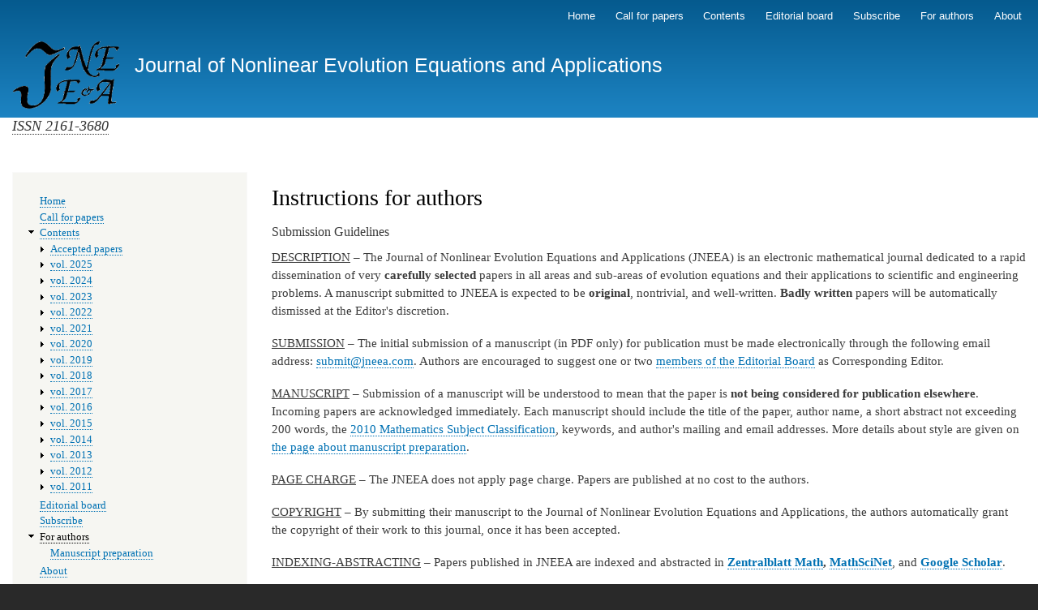

--- FILE ---
content_type: text/html; charset=UTF-8
request_url: https://jneea.com/authors
body_size: 4194
content:
<!DOCTYPE html>
<html lang="en" dir="ltr" prefix="content: http://purl.org/rss/1.0/modules/content/  dc: http://purl.org/dc/terms/  foaf: http://xmlns.com/foaf/0.1/  og: http://ogp.me/ns#  rdfs: http://www.w3.org/2000/01/rdf-schema#  schema: http://schema.org/  sioc: http://rdfs.org/sioc/ns#  sioct: http://rdfs.org/sioc/types#  skos: http://www.w3.org/2004/02/skos/core#  xsd: http://www.w3.org/2001/XMLSchema# ">
  <head>
    <meta charset="utf-8" />
<meta name="Generator" content="Drupal 9 (https://www.drupal.org)" />
<meta name="MobileOptimized" content="width" />
<meta name="HandheldFriendly" content="true" />
<meta name="viewport" content="width=device-width, initial-scale=1.0" />
<link rel="icon" href="/sites/jneea.com/files/favicon-JNEEA.ico" type="image/vnd.microsoft.icon" />
<link rel="canonical" href="https://jneea.com/authors" />
<link rel="shortlink" href="https://jneea.com/node/4" />

    <title>Instructions for authors | Journal of Nonlinear Evolution Equations and Applications</title>
    <link rel="stylesheet" media="all" href="/sites/jneea.com/files/css/css_ae7UPIbd_IVJyK4q6Bo1deBGLSQmYVfqayVz97QzYwU.css" />
<link rel="stylesheet" media="all" href="/sites/jneea.com/files/css/css_zb7Sq_IdABuAqEIkmYNol_ZVzM6_PGnK0lDPkVLHJaw.css" />
<link rel="stylesheet" media="print" href="/sites/jneea.com/files/css/css_Z5jMg7P_bjcW9iUzujI7oaechMyxQTUqZhHJ_aYSq04.css" />

    
  </head>
  <body class="layout-one-sidebar layout-sidebar-first path-node page-node-type-page">
        <a href="#main-content" class="visually-hidden focusable skip-link">
      Skip to main content
    </a>
    
      <div class="dialog-off-canvas-main-canvas" data-off-canvas-main-canvas>
    <div id="page-wrapper">
  <div id="page">
    <header id="header" class="header" role="banner">
      <div class="section layout-container clearfix">
          <div class="region region-secondary-menu">
    
<nav role="navigation" aria-labelledby="block-navigationprincipale-menu" id="block-navigationprincipale" class="block block-menu navigation menu--main">
            
  <h2 class="visually-hidden" id="block-navigationprincipale-menu">Primary links (top)</h2>
  

        <div class="content">
            <div class="menu-toggle-target menu-toggle-target-show" id="show-block-navigationprincipale"></div>
      <div class="menu-toggle-target" id="hide-block-navigationprincipale"></div>
      <a class="menu-toggle" href="#show-block-navigationprincipale">Show &mdash; Primary links (top)</a>
      <a class="menu-toggle menu-toggle--hide" href="#hide-block-navigationprincipale">Hide &mdash; Primary links (top)</a>
      
              <ul class="clearfix menu">
                    <li class="menu-item">
        <a href="/home" title="Welcome to JNEEA!" data-drupal-link-system-path="node/1">Home</a>
              </li>
                <li class="menu-item">
        <a href="/call" title="Call for papers" data-drupal-link-system-path="node/10">Call for papers</a>
              </li>
                <li class="menu-item menu-item--collapsed">
        <a href="/contents" title="Contents of the current volume and links to previous volumes and accepted manuscripts" data-drupal-link-system-path="node/7">Contents</a>
              </li>
                <li class="menu-item">
        <a href="/editors" title="Board of Editors" data-drupal-link-system-path="node/9">Editorial board</a>
              </li>
                <li class="menu-item">
        <a href="/subscribe" title="Subscription" data-drupal-link-system-path="node/6">Subscribe</a>
              </li>
                <li class="menu-item menu-item--collapsed menu-item--active-trail">
        <a href="/authors" title="Instructions for authors" data-drupal-link-system-path="node/4" class="is-active">For authors</a>
              </li>
                <li class="menu-item">
        <a href="/about" title="Impressum" data-drupal-link-system-path="node/5">About</a>
              </li>
        </ul>
  


    </div>
  </nav>

  </div>

          <div class="clearfix region region-header">
    <div id="block-bartik-branding" class="clearfix site-branding block block-system block-system-branding-block">
  
    
        <a href="/index.php/" rel="home" class="site-branding__logo">
      <img src="/sites/jneea.com/files/logo-JNEEA.png" alt="Home" />
    </a>
        <div class="site-branding__text">
              <div class="site-branding__name">
          <a href="/index.php/" rel="home">Journal of Nonlinear Evolution Equations and Applications</a>
        </div>
                </div>
  </div>

  </div>

        
      </div>
    </header>
          <div class="highlighted">
        <aside class="layout-container section clearfix" role="complementary">
            <div class="region region-highlighted">
    <div id="block-issn" class="block block-block-content block-block-content49483ecc-cae0-45eb-bc26-56aea696801d">
  
    
      <div class="content">
      
            <div class="clearfix text-formatted field field--name-body field--type-text-with-summary field--label-hidden field__item"><a href="https://portal.issn.org/resource/ISSN/2161-3680" style="position:relative;top:-13px; left:0px; font-size:large; font-style:italic; color:#333; text-decoration: none; background:light gray">ISSN 2161-3680</a>
</div>
      
    </div>
  </div>
<div data-drupal-messages-fallback class="hidden"></div>

  </div>

        </aside>
      </div>
            <div id="main-wrapper" class="layout-main-wrapper layout-container clearfix">
      <div id="main" class="layout-main clearfix">
        
        <main id="content" class="column main-content" role="main">
          <section class="section">
            <a id="main-content" tabindex="-1"></a>
              <div class="region region-content">
    <div id="block-bartik-page-title" class="block block-core block-page-title-block">
  
    
      <div class="content">
      

  <h1 class="title page-title"><span property="schema:name" class="field field--name-title field--type-string field--label-hidden">Instructions for authors</span>
</h1>


    </div>
  </div>
<div id="block-bartik-content" class="block block-system block-system-main-block">
  
    
      <div class="content">
      
<article data-history-node-id="4" role="article" about="/authors" typeof="schema:WebPage" class="node node--type-page node--view-mode-full clearfix">
  <header>
    
            <span property="schema:name" content="Instructions for authors" class="rdf-meta hidden"></span>

      </header>
  <div class="node__content clearfix">
    
            <div property="schema:text" class="clearfix text-formatted field field--name-body field--type-text-with-summary field--label-hidden field__item"><div>
	<h3>
		Submission Guidelines</h3>
	<p>
		<u>DESCRIPTION</u> – The Journal of Nonlinear Evolution Equations and Applications (JNEEA) is an electronic mathematical journal dedicated to a rapid dissemination of very <b>carefully selected</b> papers in all areas and sub-areas of evolution equations and their applications to scientific and engineering problems. A manuscript submitted to JNEEA is expected to be <b>original</b>, nontrivial, and well-written. <b>Badly written</b> papers will be automatically dismissed at the Editor's discretion.</p>
	<p>
		<u>SUBMISSION</u> – The initial submission of a manuscript (in PDF only) for publication must be made electronically through the following email address: <a href="mailto:submit@jneea.com"><span>submit@jneea.com</span></a>. Authors are encouraged to suggest one or two <a href="?editors">members of the Editorial Board</a> as Corresponding Editor.</p>
	<p>
		<u>MANUSCRIPT</u> – Submission of a manuscript will be understood to mean that the paper is <b>not being considered for publication elsewhere</b>. Incoming papers are acknowledged immediately. Each manuscript should include the title of the paper, author name, a short abstract not exceeding 200 words, the <a href="http://www.ams.org/mathscinet/msc/msc2010.html">2010 Mathematics Subject Classification</a>, keywords, and author's mailing and email addresses. More details about style are given on <a href="?style">the page about manuscript preparation</a>.</p>
	<p>
		<u>PAGE CHARGE</u> – The JNEEA does not apply page charge. Papers are published at no cost to the authors.</p>
	<p>
		<u>COPYRIGHT</u> – By submitting their manuscript to the Journal of Nonlinear Evolution Equations and Applications, the authors automatically grant the copyright of their work to this journal, once it has been accepted.</p>
	<p>
		<u>INDEXING-ABSTRACTING</u> – Papers published in JNEEA are indexed and abstracted in
<b><a href="https://zbmath.org/serials/?q=JNEEA" title="JNEEA in zbMATH">Zentralblatt Math</a>, 
<a href="https://mathscinet.ams.org/" title="go to MathSciNet">MathSciNet</a></b>, and 
<b><a href="https://scholar.google.com/scholar?q=JNEEA" title="JNEEA on Google Scholar">Google Scholar</a></b>.</p>
</div>
</div>
      
  </div>
</article>

    </div>
  </div>

  </div>

          </section>
        </main>
                  <div id="sidebar-first" class="column sidebar">
            <aside class="section" role="complementary">
                <div class="region region-sidebar-first">
    
<nav role="navigation" aria-labelledby="block-bartik-main-menu-menu" id="block-bartik-main-menu" class="block block-menu navigation menu--main">
            
  <h2 class="visually-hidden" id="block-bartik-main-menu-menu">Main navigation</h2>
  

        <div class="content">
            <div class="menu-toggle-target menu-toggle-target-show" id="show-block-bartik-main-menu"></div>
      <div class="menu-toggle-target" id="hide-block-bartik-main-menu"></div>
      <a class="menu-toggle" href="#show-block-bartik-main-menu">Show &mdash; Main navigation</a>
      <a class="menu-toggle menu-toggle--hide" href="#hide-block-bartik-main-menu">Hide &mdash; Main navigation</a>
      
              <ul class="clearfix menu">
                    <li class="menu-item">
        <a href="/home" title="Welcome to JNEEA!" data-drupal-link-system-path="node/1">Home</a>
              </li>
                <li class="menu-item">
        <a href="/call" title="Call for papers" data-drupal-link-system-path="node/10">Call for papers</a>
              </li>
                <li class="menu-item menu-item--expanded">
        <a href="/contents" title="Contents of the current volume and links to previous volumes and accepted manuscripts" data-drupal-link-system-path="node/7">Contents</a>
                                <ul class="menu">
                    <li class="menu-item menu-item--collapsed">
        <a href="/accepted" title="Submissions accepted for publication in JNEEA" data-drupal-link-system-path="node/40">Accepted papers</a>
              </li>
                <li class="menu-item menu-item--collapsed">
        <a href="/2025" title="Contents of Volume 2025" data-drupal-link-system-path="node/294">vol. 2025</a>
              </li>
                <li class="menu-item menu-item--collapsed">
        <a href="/2024" title="Contents of Volume 2024" data-drupal-link-system-path="node/277">vol. 2024</a>
              </li>
                <li class="menu-item menu-item--collapsed">
        <a href="/2023" data-drupal-link-system-path="node/270">vol. 2023</a>
              </li>
                <li class="menu-item menu-item--collapsed">
        <a href="/2022" title="Contents of Volume 2022" data-drupal-link-system-path="node/243">vol. 2022</a>
              </li>
                <li class="menu-item menu-item--collapsed">
        <a href="/2021" title="Contents of volume 2021" data-drupal-link-system-path="node/227">vol. 2021</a>
              </li>
                <li class="menu-item menu-item--collapsed">
        <a href="/2020" title="Contents of volume 2020" data-drupal-link-system-path="node/204">vol. 2020</a>
              </li>
                <li class="menu-item menu-item--collapsed">
        <a href="/2019" title="Contents of volume 2019" data-drupal-link-system-path="node/178">vol. 2019</a>
              </li>
                <li class="menu-item menu-item--collapsed">
        <a href="/2018" title="Contents of volume 2018" data-drupal-link-system-path="node/143">vol. 2018</a>
              </li>
                <li class="menu-item menu-item--collapsed">
        <a href="/2017" title="Contents of volume 2017" data-drupal-link-system-path="node/126">vol. 2017</a>
              </li>
                <li class="menu-item menu-item--collapsed">
        <a href="/2016" title="Contents of volume 2016" data-drupal-link-system-path="node/121">vol. 2016</a>
              </li>
                <li class="menu-item menu-item--collapsed">
        <a href="/2015" title="Contents of volume 2015" data-drupal-link-system-path="node/102">vol. 2015</a>
              </li>
                <li class="menu-item menu-item--collapsed">
        <a href="/2014" title="Contents of volume 2014" data-drupal-link-system-path="node/88">vol. 2014</a>
              </li>
                <li class="menu-item menu-item--collapsed">
        <a href="/2013" title="Contents of volume 2013" data-drupal-link-system-path="node/63">vol. 2013</a>
              </li>
                <li class="menu-item menu-item--collapsed">
        <a href="/2012" title="Contents of volume 2012" data-drupal-link-system-path="node/42">vol. 2012</a>
              </li>
                <li class="menu-item menu-item--collapsed">
        <a href="/2011" title="Contents of volume 2011" data-drupal-link-system-path="node/14">vol. 2011</a>
              </li>
        </ul>
  
              </li>
                <li class="menu-item">
        <a href="/editors" title="Board of Editors" data-drupal-link-system-path="node/9">Editorial board</a>
              </li>
                <li class="menu-item">
        <a href="/subscribe" title="Subscription" data-drupal-link-system-path="node/6">Subscribe</a>
              </li>
                <li class="menu-item menu-item--expanded menu-item--active-trail">
        <a href="/authors" title="Instructions for authors" data-drupal-link-system-path="node/4" class="is-active">For authors</a>
                                <ul class="menu">
                    <li class="menu-item">
        <a href="/style" title="Instructions for manuscript preparation" data-drupal-link-system-path="node/16">Manuscript preparation</a>
              </li>
        </ul>
  
              </li>
                <li class="menu-item">
        <a href="/about" title="Impressum" data-drupal-link-system-path="node/5">About</a>
              </li>
        </ul>
  


    </div>
  </nav>

<nav role="navigation" aria-labelledby="block-bartik-account-menu-menu" id="block-bartik-account-menu" class="block block-menu navigation menu--account">
            
  <h2 class="visually-hidden" id="block-bartik-account-menu-menu">User account menu</h2>
  

        <div class="content">
            <div class="menu-toggle-target menu-toggle-target-show" id="show-block-bartik-account-menu"></div>
      <div class="menu-toggle-target" id="hide-block-bartik-account-menu"></div>
      <a class="menu-toggle" href="#show-block-bartik-account-menu">Show &mdash; User account menu</a>
      <a class="menu-toggle menu-toggle--hide" href="#hide-block-bartik-account-menu">Hide &mdash; User account menu</a>
      
              <ul class="clearfix menu">
                    <li class="menu-item">
        <a href="/index.php/user/login" data-drupal-link-system-path="user/login">Log in</a>
              </li>
        </ul>
  


    </div>
  </nav>

  </div>

            </aside>
          </div>
                      </div>
    </div>
        <footer class="site-footer">
      <div class="layout-container">
                          <div class="site-footer__bottom">
              <div class="region region-footer-fifth">
    <div id="block-footer" class="block block-block-content block-block-content7b35293d-bce6-4d25-9c8f-c80da4132e63">
  
    
      <div class="content">
      
            <div class="clearfix text-formatted field field--name-body field--type-text-with-summary field--label-hidden field__item"><p align="center">(c) 2011- 2024 by <a href="/about">JNEEA.com</a> - Webmaster: <a href="/contact">M. Hasler</a></p>
</div>
      
    </div>
  </div>

  </div>

          </div>
              </div>
    </footer>
  </div>
</div>

  </div>

    
    
  </body>
</html>
